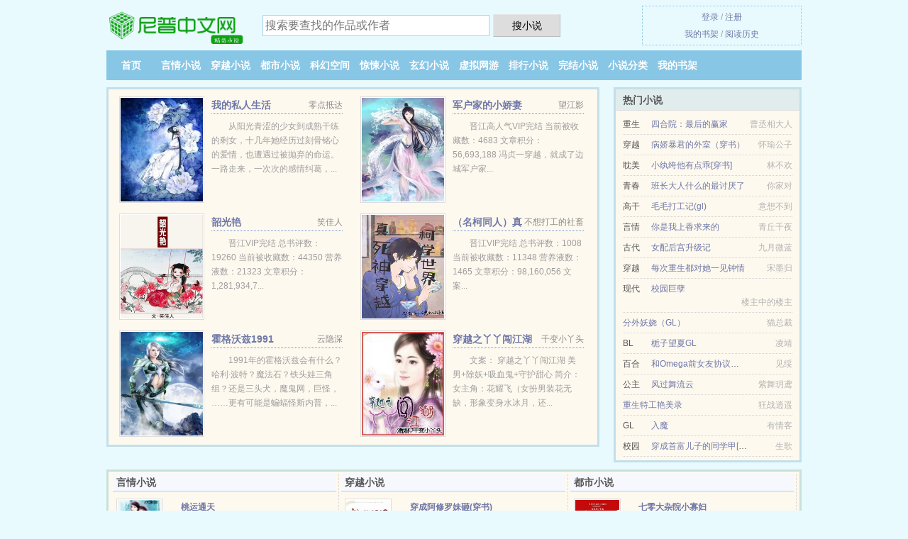

--- FILE ---
content_type: text/html; charset=UTF-8
request_url: https://nipuz.com/yd/Hgku.html
body_size: 5363
content:
<!DOCTYPE HTML><html lang="zh-CN" class="www"><head><meta charset="utf-8"><title>飞鸥不下(回南雀)精彩大结局_最新章节无弹窗 _尼普中文网 </title><meta name="keywords" content="飞鸥不下(回南雀)精彩大结局_最新章节无弹窗" /><meta name="description" content="很久没看近代现代、豪门、现代言情类型的小说了，可是看到这部作品时就一下子被吸引住了，情节紧凑，文笔也是没话说，很喜欢。作者回南雀大大，加油哦！我们会一直支持你的。" /><meta name="mobile-agent" content="format=xhtml; url=https://m.nipuz.com/yd/Hgku.html" /><meta name="format-detection" content="telephone=no" /><meta name="apple-mobile-web-app-title" content="尼普中文网" /><meta name="renderer" content="webkit" /><meta http-equiv="X-UA-Compatible" content="IE=edge, chrome=1" /><meta name="robots" content="all" /><meta name="viewport" content="width=device-width, initial-scale=1.0, maximum-scale=2.0, user-scalable=yes" /><meta name="mobile-agent" content="format=html5; url=https://m.nipuz.com/yd/Hgku.html" /><meta http-equiv="Cache-Control" content="no-transform" /><meta name="referrer" content="always" /><meta http-equiv="Cache-Control" content="no-siteapp" /><link rel="stylesheet" href="https://154.202.52.103:61234/xcdn1/css/_293abc0f.css?318" onerror="_CSSERR=1"/><link href="https://154.202.52.103:61234/xcdn1/www1/_style.css?318" rel="stylesheet"/><meta property="og:type" content="novel"/><meta property="og:novel:status" content="已完结"/><meta property="og:title" content="飞鸥不下"/><meta property="og:novel:latest_chapter_name" content="第 135 节 飞鸥不下"/><meta property="og:novel:book_name" content="飞鸥不下"/><meta property="og:novel:author" content="回南雀"/><meta property="og:novel:latest_chapter_url" content="https://nipuz.com/yd/Hgku/135.html"/><meta property="og:novel:update_time" content="2025-06-02"/><meta property="og:novel:category" content="都市情缘"/><meta property="og:image" content="//pic.nipuz.com/uptu/q/dBfT.jpg?sm"/><meta property="og:novel:read_url" content="https://nipuz.com/yd/Hgku.html"/><meta property="og:url" content="https://nipuz.com/yd/Hgku.html"/><meta property="og:description" content="很久没看近代现代、豪门、现代言情类型的小说了，可是看到这部作品时就一下子被吸引住了，情节紧凑，文笔也是没话说，很喜欢。作者回南雀大大，加油哦！我们会一直支持你的。"/><script>var CDN='https://154.202.52.103:61234/xcdn1/',APP_NAME='尼普中文网',TJN='uv',CAD=0,TWMO='hk',xCover=function(){xCoverList.push(event.target||event.srcElement)},COOKIE_PRE='5ykht',TWPC='fanti',DOMA='nipuz.com',CDNV='318',ADN='k23',DIR='/',MOD='',TJ='J265ykht',FORM_HASH='b1b0325eg9dzf4',xCoverList=[],INIT_EVENT=[];"ontouchstart"in window&&(location.href="https://m.nipuz.com/"+location.href.split("/").slice(3).join("/"));!function(a,c,o,d,f){var r=2e4,s=+new Date;!function i(){setTimeout(function(){a.CDNT=new Date-s;var e=typeof _CSSERR!=f;if(e||CDNT>=r){if(typeof $==f){if(a.CDNQ=(~~o.getItem(d)||0)+1,!e&&3<a.CDNQ)return;o.setItem(d,a.CDNQ);var t=c,n=c.createElement("script");n.src="/static/js/_cdn.js?"+CDNV,t.head.appendChild(n)}}else i()},1e3)}()}(window,document,localStorage,"qdn","undefined");</script></head><body ><div id="wrapper"><div class="header"><div class="logo"><a href="/" title="尼普中文网"><img src="/img/logo.png" style="margin-top:-5px;" /></a></div><a style="display: none" href="/" class="logo"><span class="site">尼普中文网</span><span class="slogan">精彩小说</span></a><div class="header_search"><form method="post" target="_blank" action="/search/"><input type="text" name="keyword" class="search" placeholder="搜索要查找的作品或作者" autocomplete="off" baiduSug="2" /><button type="submit">搜小说</button></form></div><div class="userpanel"><a href="/user/login.html">登录</a> / <a href="/user/register.html">注册</a><BR><a href="/user/">我的书架</a> / <a href="/hasread/">阅读历史</a></div></div><div class="nav"><ul><li><a href="/">首页</a></li><li><a href="/yanqingxiaoshuo/">言情小说</a></li><li><a href="/chuanyuexiaoshuo/">穿越小说</a></li><li><a href="/dushixiaoshuo/">都市小说</a></li><li><a href="/kehuankongjian/">科幻空间</a></li><li><a href="/jingsongxiaoshuo/">惊悚小说</a></li><li><a href="/xuanhuanxiaoshuo/">玄幻小说</a></li><li><a href="/xuniwangyou/">虚拟网游</a></li><li><a href="/top.html">排行小说</a></li><li><a href="/complete.html">完结小说</a></li><li><a href="/list/">小说分类</a></li><li><a rel="nofollow" href="/user/">我的书架</a></li></ul></div></div><div class="box_con"><div class="con_top"><div class="fr"><a target="_blank" href="https://m.nipuz.com/yd/Hgku.html" title="飞鸥不下">手机阅读《飞鸥不下》</a></div><a href="/">尼普中文网</a> &gt; <a href="/xuniwangyou/">虚拟网游</a> &gt; <a href="/yd/Hgku.html">飞鸥不下</a></div><div id="maininfo"><div id="fmimg"><img width="120" height="180" src="//pic.nipuz.com/uptu/q/dBfT.jpg?sm" author="回南雀" alt="飞鸥不下" /><span class="b"></span></div><div id="info"><h1>飞鸥不下</h1><p>作者：<a href="/author/e5l9eeOd97eHb80Q.html" target="_blank">回南雀</a></p><p>操作：<a href="#" class="ajax-dialog" data-label="tj" data-click="tj" data-name="novel_star" data-id="Hgku4" rel="nofollow" data-type="2">投票推荐</a>， <a href="#" class="shelf-add-btn" data-id="Hgku4" data-type="2" data-i="1">加入书架</a>， <a href="#end" rel="nofollow">直达底部</a>， <a href="/download/Hgku/">TXT下载</a></p><p>更新时间：2025-06-02 22:23:13&nbsp;[共135章] <p>最新：<a href="/yd/Hgku/135.html" title="">第 135 节</a></p><div class="clear"></div><div id="intro">很久没看近代现代、豪门、现代言情类型的小说了，可是看到这部作品时就一下子被吸引住了，情节紧凑，文笔也是没话说，很喜欢。作者回南雀大大，加油哦！我们会一直支持你的。 </div></div><div class="clear"></div><div class="tjlist">推荐阅读： <a href="/yd/Aabz.html" target="_blank" title="我超凶的！[快穿]">我超凶的！[快穿]</a><a href="/showview/NAbgFzz.html" title="丈夫和前妻联系怎么办" target="_blank">丈夫和前妻联系怎么办</a> (穿越小说) 、 <a href="/yd/3sVE.html" target="_blank" title="重生石器去种田">重生石器去种田</a> (百合小说) 、 <a href="/yd/AWIH.html" target="_blank" title="重生空间：鬼眼神棍">重生空间：鬼眼神棍</a><a href="/showview/x05xi6l.html" title="温灿红" target="_blank">温灿红</a> (奋斗小说) 、 <a href="/yd/HiZV.html" target="_blank" title="这个姐姐不好惹">这个姐姐不好惹</a> (同人小说) 、 <a href="/yd/3fi.html" target="_blank" title="全职修神">全职修神</a> (修炼小说) 、 <a href="/yd/fQz.html" target="_blank" title="缠绵不休">缠绵不休</a> (免费小说) 、 <a href="/yd/It90.html" target="_blank" title="夜色与你">夜色与你</a> (言情小说) 、 <a href="/yd/rcr.html" target="_blank" title="妖三儿，你色胆包天！">妖三儿，你色胆包天！</a><a href="/showview/6z2MsLq.html" title="七杯酒最新小说" target="_blank">七杯酒最新小说</a> (百合小说) 、 <a href="/yd/QtN.html" target="_blank" title="种田在古代">种田在古代</a> (耽美小说) 、 <a href="/yd/IOoX.html" target="_blank" title="引狼入室">引狼入室</a> (耽美现代) 、 </div></div><div class="box_con"><div id="list"><dl><dt>《飞鸥不下》最新章节(提示：已启用缓存技术，最新章节可能会延时显示，登录书架即可实时查看)</dt><dd><a href="/yd/Hgku/135.html">第 135 篇</a></dd><dd><a href="/yd/Hgku/134.html">第 134 篇</a></dd><dd><a href="/yd/Hgku/133.html">第 133 篇</a></dd><dd><a href="/yd/Hgku/132.html">第 132 篇</a></dd><dt>《飞鸥不下》 正文 </dt><dd><a href="/yd/Hgku/1.html">第 1 篇</a></dd><dd><a href="/yd/Hgku/2.html">第 2 篇</a></dd><dd><a href="/yd/Hgku/3.html">第 3 篇</a></dd><dd><a href="/yd/Hgku/4.html">第 4 篇</a></dd><dd><a href="/yd/Hgku/5.html">第 5 篇</a></dd><dd><a href="/yd/Hgku/6.html">第 6 篇</a></dd><dd><a href="/yd/Hgku/7.html">第 7 篇</a></dd><dd><a href="/yd/Hgku/8.html">第 8 篇</a></dd><dd><a href="/yd/Hgku/9.html">第 9 篇</a></dd><dd><a href="/yd/Hgku/10.html">第 10 篇</a></dd><dd><a href="/yd/Hgku/11.html">第 11 篇</a></dd><dd><a href="/yd/Hgku/12.html">第 12 篇</a></dd><dd><a href="/yd/Hgku/13.html">第 13 篇</a></dd><dd><a href="/yd/Hgku/14.html">第 14 篇</a></dd><dd><a href="/yd/Hgku/15.html">第 15 篇</a></dd><dd><a href="/yd/Hgku/16.html">第 16 篇</a></dd><dd><a href="/yd/Hgku/17.html">第 17 篇</a></dd><dd><a href="/yd/Hgku/18.html">第 18 篇</a></dd><dd><a href="/yd/Hgku/19.html">第 19 篇</a></dd><dd><a href="/yd/Hgku/20.html">第 20 篇</a></dd><dd><a href="/yd/Hgku/21.html">第 21 篇</a></dd><dd><a href="/yd/Hgku/22.html">第 22 篇</a></dd><dd><a href="/yd/Hgku/23.html">第 23 篇</a></dd><dd><a href="/yd/Hgku/24.html">第 24 篇</a></dd><dd><a href="/yd/Hgku/25.html">第 25 篇</a></dd><dd><a href="/yd/Hgku/26.html">第 26 篇</a></dd><dd><a href="/yd/Hgku/27.html">第 27 篇</a></dd><dd><a href="/yd/Hgku/28.html">第 28 篇</a></dd><dd><a href="/yd/Hgku/29.html">第 29 篇</a></dd><dd><a href="/yd/Hgku/30.html">第 30 篇</a></dd><dd><a href="/yd/Hgku/31.html">第 31 篇</a></dd><dd><a href="/yd/Hgku/32.html">第 32 篇</a></dd><dd><a href="/yd/Hgku/33.html">第 33 篇</a></dd><dd><a href="/yd/Hgku/34.html">第 34 篇</a></dd><dd><a href="/yd/Hgku/35.html">第 35 篇</a></dd><dd><a href="/yd/Hgku/36.html">第 36 篇</a></dd><dd><a href="/yd/Hgku/37.html">第 37 篇</a></dd><dd><a href="/yd/Hgku/38.html">第 38 篇</a></dd><dd><a href="/yd/Hgku/39.html">第 39 篇</a></dd><dd><a href="/yd/Hgku/40.html">第 40 篇</a></dd><dd><a href="/yd/Hgku/41.html">第 41 篇</a></dd><dd><a href="/yd/Hgku/42.html">第 42 篇</a></dd><dd><a href="/yd/Hgku/43.html">第 43 篇</a></dd><dd><a href="/yd/Hgku/44.html">第 44 篇</a></dd><dd><a href="/yd/Hgku/45.html">第 45 篇</a></dd><dd><a href="/yd/Hgku/46.html">第 46 篇</a></dd><dd><a href="/yd/Hgku/47.html">第 47 篇</a></dd><dd><a href="/yd/Hgku/48.html">第 48 篇</a></dd><dd><a href="/yd/Hgku/49.html">第 49 篇</a></dd><dd><a href="/yd/Hgku/50.html">第 50 篇</a></dd><dd><a href="/yd/Hgku/51.html">第 51 篇</a></dd><dd><a href="/yd/Hgku/52.html">第 52 篇</a></dd><dd><a href="/yd/Hgku/53.html">第 53 篇</a></dd><dd><a href="/yd/Hgku/54.html">第 54 篇</a></dd><dd><a href="/yd/Hgku/55.html">第 55 篇</a></dd><dd><a href="/yd/Hgku/56.html">第 56 篇</a></dd><dd><a href="/yd/Hgku/57.html">第 57 篇</a></dd><dd><a href="/yd/Hgku/58.html">第 58 篇</a></dd><dd><a href="/yd/Hgku/59.html">第 59 篇</a></dd><dd><a href="/yd/Hgku/60.html">第 60 篇</a></dd><dd><a href="/yd/Hgku/61.html">第 61 篇</a></dd><dd><a href="/yd/Hgku/62.html">第 62 篇</a></dd><dd><a href="/yd/Hgku/63.html">第 63 篇</a></dd><dd><a href="/yd/Hgku/64.html">第 64 篇</a></dd></dl><a name="end"></a></div><div class="clear10"></div><div class="pages"><a href="/yd/Hgku/mulu_1.html">首页</a><a href="/yd/Hgku/mulu_1.html">上一页</a><b>1</b><a href="/yd/Hgku/mulu_2.html">2</a><a href="/yd/Hgku/mulu_3.html">3</a><a href="/yd/Hgku/mulu_2.html">下一页</a><a href="/yd/Hgku/mulu_3.html">末页</a></div><div class="clear10"></div></div><div class="footer" id="footer"><div class="footer_cont"><p>本站推荐： <a href="/yd/IXnc.html" target="_blank" title="驯服">驯服</a>、 <a href="/yd/XH4c.html" target="_blank" title="宋小 姐终于钓到了老婆">宋小 姐终于钓到了老婆</a>、 <a href="/showview/Ae2Ohp9.html" title="初(01-18)都市言情小说" target="_blank">初(01-18)都市言情小说</a>、 <a href="/yd/Hpf0.html" target="_blank" title="地球奏鸣曲">地球奏鸣曲</a>、 <a href="/yd/Hks7.html" target="_blank" title="覆水满杯">覆水满杯</a>、 <a href="/showview/xZgzhVa.html" title="每 英文" target="_blank">每 英文</a>、 <a href="/yd/HrTv.html" target="_blank" title="她亲完就跑">她亲完就跑</a>、 <a href="/showview/Eon5SXp.html" title="诛仙河阳比试大会" target="_blank">诛仙河阳比试大会</a>、 <a href="/yd/X0QA.html" target="_blank" title="漂亮小哑巴在贵族男校/在贵族男校当作精万人迷">漂亮小哑巴在贵族男校/在贵族男校当作精万人迷</a>、 <a href="/yd/XU9X.html" target="_blank" title="兄弟你好香">兄弟你好香</a>、 <a href="/yd/f3Mc.html" target="_blank" title="反派为男配神魂颠倒的日子[穿书]">反派为男配神魂颠倒的日子[穿书]</a>、 <a href="/showview/kQwqCqw.html" title="一毛钱都舍不得给你花的男人" target="_blank">一毛钱都舍不得给你花的男人</a>、 <a href="/yd/HWUM.html" target="_blank" title="咸鱼在恋综靠男友力爆红">咸鱼在恋综靠男友力爆红</a>、 <a href="/showview/4M2ZhYV.html" title="灰灰余生" target="_blank">灰灰余生</a>、 <a href="/yd/Iv2V.html" target="_blank" title="妹妹人/妹与日">妹妹人/妹与日</a>、 <a href="/showview/2Z2vh2d.html" title="穆建" target="_blank">穆建</a>、 </p></div></div><div class="gray line-height15 advance-box"><p>⑴ 小说的未来，是需要你我共同的努力！《飞鸥不下》是一本优秀小说，为了让作者:回南雀 能提供更多更好崭新的作品，请您购买本书的VIP或飞鸥不下完本、全本、完结版实体小说及多多宣传本书和推荐，也是对作者的一种另种支持！</p><p>⑵ 希望您多多支持本站，非常感谢您的支持！。读者在飞鸥不下全文阅读中如发现内容有与法律抵触之处，请马上向本站举报</p><p>⑶ 尼普中文网提供飞鸥不下无弹窗阅读，日更月更，“是真正的无弹窗小说网”</p><p>⑷ 如果读者在阅读飞鸥不下时对本站有意见建议，或对作品内容、版权等方面有质疑请联系管理员处理。</p><p>⑸ 本小说《飞鸥不下》是本好看的豪门小说小说，但其内容仅代表作者回南雀本人的观点，与尼普中文网的立场无关。</p><p>⑹ 我们将让读者享受干净，清静的阅读环境、天天更新本书，但如果您发现本小说飞鸥不下最新章节，而本站又没有更新，请通知尼普中文网，您的支持是我们最大的动力。</p><p>*. <a href="/yd/Hgku_1461900033.html">飞鸥不下盛珉鸥与莫秋_免费全文_在线阅读无广告</a>/<span class="gray">2025-06-02 17:07:57</span></p><p>*. <a href="/yd/Hgku_599709305.html">飞鸥不下_现代_回南雀_最新章节_免费在线阅读</a>/<span class="gray">2025-06-02 20:23:27</span></p><p>*. <a href="/yd/Hgku_1403824319.html">飞鸥不下_精彩大结局_回南雀 免费全文阅读_盛珉鸥与莫秋</a>/<span class="gray">2025-06-01 11:07:17</span></p><p>*. <a href="/z/kblwoofprrk.html">飞鸥不下_全集最新列表_现代 回南雀_精彩免费下载</a>/<span class="gray">2025-06-01 13:41:34</span></p><p>*. <a href="/z/dzlammcpa98.html">飞鸥不下更新135章在线阅读_全集最新列表_回南雀</a>/<span class="gray">2025-06-02 21:41:54</span></p><p><a href="/yd/Hgku/116.132.218.84.html" class="gray">116.132.218.84</a> / <a href="/yd/Hgku/171.121.254.84.html" class="gray">171.121.254.84</a> / <a href="/yd/Hgku/183.225.176.16.html" class="gray">183.225.176.16</a> / <a href="/yd/Hgku/106.8.138.188.html" class="gray">106.8.138.188</a> / <a href="/yd/Hgku/44.191.88.192.html" class="gray">44.191.88.192</a> / <a href="/yd/Hgku/101.206.254.44.html" class="gray">101.206.254.44</a> / <a href="/yd/Hgku/211.94.109.136.html" class="gray">211.94.109.136</a> / <a href="/yd/Hgku/120.240.178.172.html" class="gray">120.240.178.172</a> / <a href="/yd/Hgku/123.206.126.160.html" class="gray">123.206.126.160</a> / <a href="/yd/Hgku/183.46.66.20.html" class="gray">183.46.66.20</a> / <a href="/yd/Hgku/115.238.171.16.html" class="gray">115.238.171.16</a> / <a href="/yd/Hgku/120.207.36.112.html" class="gray">120.207.36.112</a> / <a href="/yd/Hgku/116.132.223.104.html" class="gray">116.132.223.104</a> / <a href="/yd/Hgku/106.33.237.44.html" class="gray">106.33.237.44</a> / <a href="/yd/Hgku/115.53.148.164.html" class="gray">115.53.148.164</a> / <a href="/yd/Hgku/116.20.250.224.html" class="gray">116.20.250.224</a> / </p></div></div><script src="/click/Hgku"></script><script src="/5ykne/318.k2jj1e"></script><div class="f0"><script>window[window["A1_"]||"String"](0);</script></div><div class="footer"><div class="footer_link"></div><div class="footer_cont"><p> 本站内容仅供免费学习交流，不得用于任何商业用途，如有侵权请来信告之。</p><p>Copyright &copy; 2026 <a href="https://www.nipuz.com/">尼普中文网</a>(nipuz.com) All Rights Reserved. <a href="//fanti.nipuz.com/yd/Hgku.html" data-translate="（切回简体版）|（切换繁体中文）">（繁体中文）</a></p><p><a href="/about/">联系地址：<img data-lazy="/img/hmail1CbV.png" alt="mail" /></a></p></div></div><script src="https://154.202.52.103:61234/xcdn1/js/_init.js?318"></script><script src="https://154.202.52.103:61234/xcdn1/www1/_common.js?318"></script><script use="22.781ms"></script></body></html>

--- FILE ---
content_type: text/html; charset=UTF-8
request_url: https://nipuz.com/?FROM=bjs&u=BJS
body_size: 8847
content:
<!DOCTYPE HTML><html lang="zh-CN" class="www"><head><meta charset="utf-8"><title>尼普中文网-每天更新优秀的免费小说</title><meta name="keywords" content="尼普中文网,穿越小说,好看的小说" /><meta name="description" content="尼普中文网是优秀的免费小说网站，拥有大量都市小说以及好看小说排行榜等在线阅读及下载，欢迎网友阅读。" /><meta name="mobile-agent" content="format=xhtml; url=https://m.nipuz.com/?FROM=bjs&u=BJS" /><meta name="format-detection" content="telephone=no" /><meta name="apple-mobile-web-app-title" content="尼普中文网" /><meta name="renderer" content="webkit" /><meta http-equiv="X-UA-Compatible" content="IE=edge, chrome=1" /><meta name="robots" content="all" /><meta name="viewport" content="width=device-width, initial-scale=1.0, maximum-scale=2.0, user-scalable=yes" /><meta name="mobile-agent" content="format=html5; url=https://m.nipuz.com/?FROM=bjs&u=BJS" /><meta http-equiv="Cache-Control" content="no-transform" /><meta name="referrer" content="always" /><meta http-equiv="Cache-Control" content="no-siteapp" /><link rel="stylesheet" href="https://154.202.52.103:61234/xcdn1/css/_293abc0f.css?318" onerror="_CSSERR=1"/><link href="https://154.202.52.103:61234/xcdn1/www1/_style.css?318" rel="stylesheet"/><script>var CDN='https://154.202.52.103:61234/xcdn1/',APP_NAME='尼普中文网',TJN='uv',CAD=0,TWMO='hk',xCover=function(){xCoverList.push(event.target||event.srcElement)},COOKIE_PRE='5ykht',TWPC='fanti',DOMA='nipuz.com',CDNV='318',ADN='k23',DIR='/',MOD='',TJ='J265ykht',FORM_HASH='7129a645g9dzf5',xCoverList=[],INIT_EVENT=[];"ontouchstart"in window&&(location.href="https://m.nipuz.com/"+location.href.split("/").slice(3).join("/"));!function(a,c,o,d,f){var r=2e4,s=+new Date;!function i(){setTimeout(function(){a.CDNT=new Date-s;var e=typeof _CSSERR!=f;if(e||CDNT>=r){if(typeof $==f){if(a.CDNQ=(~~o.getItem(d)||0)+1,!e&&3<a.CDNQ)return;o.setItem(d,a.CDNQ);var t=c,n=c.createElement("script");n.src="/static/js/_cdn.js?"+CDNV,t.head.appendChild(n)}}else i()},1e3)}()}(window,document,localStorage,"qdn","undefined");</script></head><body ><div id="wrapper"><div class="header"><div class="logo"><a href="/" title="尼普中文网"><img src="/img/logo.png" style="margin-top:-5px;" /></a></div><a style="display: none" href="/" class="logo"><span class="site">尼普中文网</span><span class="slogan">精彩小说</span></a><div class="header_search"><form method="post" target="_blank" action="/search/"><input type="text" name="keyword" class="search" placeholder="搜索要查找的作品或作者" autocomplete="off" baiduSug="2" /><button type="submit">搜小说</button></form></div><div class="userpanel"><a href="/user/login.html">登录</a> / <a href="/user/register.html">注册</a><BR><a href="/user/">我的书架</a> / <a href="/hasread/">阅读历史</a></div></div><div class="nav"><ul><li><a href="/">首页</a></li><li><a href="/yanqingxiaoshuo/">言情小说</a></li><li><a href="/chuanyuexiaoshuo/">穿越小说</a></li><li><a href="/dushixiaoshuo/">都市小说</a></li><li><a href="/kehuankongjian/">科幻空间</a></li><li><a href="/jingsongxiaoshuo/">惊悚小说</a></li><li><a href="/xuanhuanxiaoshuo/">玄幻小说</a></li><li><a href="/xuniwangyou/">虚拟网游</a></li><li><a href="/top.html">排行小说</a></li><li><a href="/complete.html">完结小说</a></li><li><a href="/list/">小说分类</a></li><li><a rel="nofollow" href="/user/">我的书架</a></li></ul></div></div><div id="main" class="index"><div id="hotcontent"><div class="l"><div class="item"><div class="image"><a href="/yd/rtT.html" title=""><img data-lazy="//pic.nipuz.com/predefine-1762881074-1283.jpg?sm" alt="我的私人生活" author="零点抵达" src="/hloadHKvZ.svg" /></a></div><dl><dt><span>零点抵达</span><a href="/yd/rtT.html" title="">我的私人生活</a></dt><dd>从阳光青涩的少女到成熟干练的剩女，十几年她经历过刻骨铭心的爱情，也遭遇过被抛弃的命运。 一路走来，一次次的感情纠葛，...</dd></dl><div class="clear"></div></div><div class="item"><div class="image"><a href="/yd/s2E.html" title=""><img data-lazy="//pic.nipuz.com/predefine-1575754028-7745.jpg?sm" alt="军户家的小娇妻" author="望江影" src="/hloadHKvZ.svg" /></a></div><dl><dt><span>望江影</span><a href="/yd/s2E.html" title="">军户家的小娇妻</a></dt><dd>晋江高人气VIP完结  当前被收藏数：4683 文章积分：56,693,188  冯贞一穿越，就成了边城军户家...</dd></dl><div class="clear"></div></div><div class="item"><div class="image"><a href="/yd/HWSV.html" title=""><img data-lazy="//pic.nipuz.com/uptu/q/di0p.jpg?sm" alt="韶光艳" author="笑佳人" src="/hloadHKvZ.svg" /></a></div><dl><dt><span>笑佳人</span><a href="/yd/HWSV.html" title="">韶光艳</a></dt><dd>晋江VIP完结 总书评数：19260 当前被收藏数：44350 营养液数：21323 文章积分：1,281,934,7...</dd></dl><div class="clear"></div></div><div class="item"><div class="image"><a href="/yd/XKvp.html" title=""><img data-lazy="//pic.nipuz.com/uptu/t/gGsz.jpg?sm" alt="（名柯同人）真死神穿越柯学世界" author="不想打工的社畜" src="/hloadHKvZ.svg" /></a></div><dl><dt><span>不想打工的社畜</span><a href="/yd/XKvp.html" title="">（名柯同人）真死神穿越柯学世界</a></dt><dd>晋江VIP完结 总书评数：1008 当前被收藏数：11348 营养液数：1465 文章积分：98,160,056 文案...</dd></dl><div class="clear"></div></div><div class="item"><div class="image"><a href="/yd/2128243969.html" title=""><img data-lazy="//pic.nipuz.com/predefine-2128243969-32954.jpg?sm" alt="霍格沃兹1991" author="云隐深" src="/hloadHKvZ.svg" /></a></div><dl><dt><span>云隐深</span><a href="/yd/2128243969.html" title="">霍格沃兹1991</a></dt><dd>1991年的霍格沃兹会有什么？哈利·波特？魔法石？铁头娃三角组？还是三头犬，魔鬼网，巨怪，……更有可能是蝙蝠怪斯内普，...</dd></dl><div class="clear"></div></div><div class="item"><div class="image"><a href="/yd/ALLk.html" title=""><img data-lazy="//pic.nipuz.com/uptu/V/IgE.jpg?sm" alt="穿越之丫丫闯江湖" author="千变小丫头" src="/hloadHKvZ.svg" /></a></div><dl><dt><span>千变小丫头</span><a href="/yd/ALLk.html" title="">穿越之丫丫闯江湖</a></dt><dd>文案： 穿越之丫丫闯江湖  美男+除妖+吸血鬼+守护甜心  简介：女主角：花耀飞（女扮男装花无缺，形象变身水冰月，还...</dd></dl><div class="clear"></div></div></div><div class="r"><h2>热门小说</h2><ul><li><span class="s1">重生</span><span class="s2"><a href="/yd/Ivnl.html" title="">四合院：最后的赢家</a></span><span class="s5">曹丞相大人</span></li><li><span class="s1">穿越</span><span class="s2"><a href="/yd/Hm5c.html" title="">病娇暴君的外室（穿书）</a></span><span class="s5">怀瑜公子</span></li><li><span class="s1">耽美</span><span class="s2"><a href="/yd/HElt.html" title="">小纨绔他有点乖[穿书]</a></span><span class="s5">林不欢</span></li><li><span class="s1">青春</span><span class="s2"><a href="/yd/rnb.html" title="">班长大人什么的最讨厌了</a></span><span class="s5">你家对</span></li><li><span class="s1">高干</span><span class="s2"><a href="/yd/rlU.html" title="">毛毛打工记(gl)</a></span><span class="s5">意想不到</span></li><li><span class="s1">言情</span><span class="s2"><a href="/yd/fWg9.html" title="">你是我上香求来的</a></span><span class="s5">青丘千夜</span></li><li><span class="s1">古代</span><span class="s2"><a href="/yd/JH2.html" title="">女配后宫升级记</a></span><span class="s5">九月微蓝</span></li><li><span class="s1">穿越</span><span class="s2"><a href="/yd/HATK.html" title="">每次重生都对她一见钟情</a></span><span class="s5">宋墨归</span></li><li><span class="s1">现代</span><span class="s2"><a href="/yd/Uzl.html" title="">校园巨孽</a></span><span class="s5">楼主中的楼主</span></li><li><span class="s1"></span><span class="s2"><a href="/yd/IuMu.html" title="">分外妖娆（GL）</a></span><span class="s5">猫总裁</span></li><li><span class="s1">BL</span><span class="s2"><a href="/yd/J7CM.html" title="">栀子望夏GL</a></span><span class="s5">凌靖</span></li><li><span class="s1">百合</span><span class="s2"><a href="/yd/XAZS.html" title="">和Omega前女友协议上娃综后</a></span><span class="s5">见绥</span></li><li><span class="s1">公主</span><span class="s2"><a href="/yd/m3H.html" title="">风过舞流云</a></span><span class="s5">紫舞玥鸢</span></li><li><span class="s1"></span><span class="s2"><a href="/yd/Q3f.html" title="">重生特工艳美录</a></span><span class="s5">狂战逍遥</span></li><li><span class="s1">GL</span><span class="s2"><a href="/yd/ItHp.html" title="">入魔</a></span><span class="s5">有情客</span></li><li><span class="s1">校园</span><span class="s2"><a href="/yd/fI1v.html" title="">穿成首富儿子的同学甲[穿书]</a></span><span class="s5">生歌</span></li></ul></div><div class="clear"></div></div><div class="novelslist"><div class="content"><h2>言情小说</h2><div class="top"><div class="image"><a href="/yd/3HX.html" target="_blank" title="桃运通天"><img data-lazy="//pic.nipuz.com/uptu/A/N2Uo.jpg?sm" alt="桃运通天" author="林海锋" /></a></div><dl><dt><a href="/yd/3HX.html" title="桃运通天">桃运通天</a></dt><dd>草根成员林少在一次意外偶得修真传承，人生自然多姿多彩起来！</dd></dl><div class="clear"></div></div><ul><li><a href="/yd/IpXx.html" title="死遁后仙道第一为我道心崩了">死遁后仙道第一为我道心崩了</a>/季秋二十三</li><li><a href="/yd/X0tH.html" title="女配修仙，但是无限读档／靠读档洞悉主角机缘后，她全夺了">女配修仙，但是无限读档／靠读档洞悉主角机缘后，她全夺了</a>/月对空</li><li><a href="/yd/JyHH.html" title="穿成豪门秃头少女[穿书]">穿成豪门秃头少女[穿书]</a>/柠柒</li><li><a href="/yd/T6V.html" title="宝宝计划：这个妈咪我要了">宝宝计划：这个妈咪我要了</a>/囧囧有妖</li><li><a href="/yd/Hkgo.html" title="小师叔又开挂了">小师叔又开挂了</a>/成书</li><li><a href="/yd/funK.html" title="穿书之世子不按剧情来">穿书之世子不按剧情来</a>/孟七公子</li><li><a href="/yd/I5Xx.html" title="宠宠欲动">宠宠欲动</a>/今婳</li><li><a href="/yd/ILNu.html" title="穿越回来后我苏遍整个世界">穿越回来后我苏遍整个世界</a>/七小对</li><li><a href="/yd/rlA.html" title="419，狗腿中的战斗机">419，狗腿中的战斗机</a>/妖叁</li><li><a href="/yd/IHOo.html" title="彼时彼时（4p 推荐度：三星 架空 校园 生子）">彼时彼时（4p 推荐度：三星 架空 校园 生子）</a>/neleta</li></ul></div><div class="content"><h2>穿越小说</h2><div class="top"><div class="image"><a href="/yd/J1rV.html" target="_blank" title="穿成阿修罗妹砸(穿书)"><img data-lazy="//pic.nipuz.com/uptu/t/gEB.jpg?sm" alt="穿成阿修罗妹砸(穿书)" author="长鱼即墨" /></a></div><dl><dt><a href="/yd/J1rV.html" title="穿成阿修罗妹砸(穿书)">穿成阿修罗妹砸(穿书)</a></dt><dd>晋江VIP完结【百合】 总点击数：492521 总书评数：5019 当前被收藏数：9740 营养液数：7253 文章积...</dd></dl><div class="clear"></div></div><ul><li><a href="/yd/X9Ot.html" title="解甲归田后，被招婿了">解甲归田后，被招婿了</a>/方便面君</li><li><a href="/yd/3pan.html" title="男配上位指南[快穿]">男配上位指南[快穿]</a>/悬楼</li><li><a href="/yd/fAPY.html" title="超级大脑（快穿）">超级大脑（快穿）</a>/梦.千航</li><li><a href="/yd/fLTA.html" title="穿成反派花瓶女友">穿成反派花瓶女友</a>/桃花引</li><li><a href="/yd/fydu.html" title="穿越之山野田间尽悠然">穿越之山野田间尽悠然</a>/老妖精18</li><li><a href="/yd/H2xp.html" title="全球觉醒：开局觉醒不死神凰血脉">全球觉醒：开局觉醒不死神凰血脉</a>/山大王</li><li><a href="/yd/H5eV.html" title="亲妈被认回豪门后[穿书]">亲妈被认回豪门后[穿书]</a>/陵渡</li><li><a href="/yd/5rt.html" title="农家女">农家女</a>/李好</li><li><a href="/yd/AKIs.html" title="汴京春深（庶能生巧）">汴京春深（庶能生巧）</a>/小麦s</li><li><a href="/yd/AoLn.html" title="红楼之重生缘">红楼之重生缘</a>/雨竹</li></ul></div><div class="content"><h2>都市小说</h2><div class="top"><div class="image"><a href="/yd/XKbv.html" target="_blank" title="七零大杂院小寡妇"><img data-lazy="//pic.nipuz.com/uptu/t/gGqB.jpg?sm" alt="七零大杂院小寡妇" author="香酥栗" /></a></div><dl><dt><a href="/yd/XKbv.html" title="七零大杂院小寡妇">七零大杂院小寡妇</a></dt><dd>身高一七五，体重一六五、力大如牛的散打冠军青妤穿进了年代文，成了身高一六零体重八十，娇滴滴弱不禁风的新晋小寡妇陈青妤。...</dd></dl><div class="clear"></div></div><ul><li><a href="/yd/HE6N.html" title="夏秋">夏秋</a>/山撩</li><li><a href="/yd/45554191.html" title="都市之兵王归来">都市之兵王归来</a>/登临</li><li><a href="/yd/ZtX.html" title="全才保镖">全才保镖</a>/万雨千秋</li><li><a href="/yd/A6j.html" title="兼职特警">兼职特警</a>/肖铅笔</li><li><a href="/yd/Hg1t.html" title="离婚没门">离婚没门</a>/娆小八</li><li><a href="/yd/HMkQ.html" title="穿成短命炮灰后被反派捡了">穿成短命炮灰后被反派捡了</a>/倾策</li><li><a href="/yd/PW5.html" title="禁忌之恋">禁忌之恋</a>/付壮壮</li><li><a href="/yd/ffNQ.html" title="掐指一算你必遭大难[穿书]">掐指一算你必遭大难[穿书]</a>/小猫不爱叫</li><li><a href="/yd/J7HZ.html" title="任性（GL）">任性（GL）</a>/米闹闹</li><li><a href="/yd/HMuZ.html" title="伪装乖巧">伪装乖巧</a>/冷淡性格</li></ul></div><div class="content"><h2>科幻空间</h2><div class="top"><div class="image"><a href="/yd/AOmC.html" target="_blank" title="大龄剩女嫁个鬼"><img data-lazy="//pic.nipuz.com/uptu/V/I9J.jpg?sm" alt="大龄剩女嫁个鬼" author="陈桃花" /></a></div><dl><dt><a href="/yd/AOmC.html" title="大龄剩女嫁个鬼">大龄剩女嫁个鬼</a></dt><dd>天涯VIP 完结 阅读：316102收藏：1281 简介： 家里开殡仪馆的，这辈子我没想过能嫁人了，但也没想嫁...</dd></dl><div class="clear"></div></div><ul><li><a href="/yd/fH1x.html" title="好妈妈系统">好妈妈系统</a>/三花夕拾</li><li><a href="/yd/ftrx.html" title="我的外星奇遇记">我的外星奇遇记</a>/晓晨光</li><li><a href="/yd/3z0n.html" title="杀神永生">杀神永生</a>/恐怖的阿肥</li><li><a href="/yd/Hl4H.html" title="邪恶组织注意事项">邪恶组织注意事项</a>/幕后老爷爷</li><li><a href="/yd/593405045.html" title="火影：开局一把无上大快刀！">火影：开局一把无上大快刀！</a>/夜不能昧</li><li><a href="/yd/f5bV.html" title="萝战天国">萝战天国</a>/灼忆重现01</li><li><a href="/yd/IvXM.html" title="达摩末罗">达摩末罗</a>/春非</li><li><a href="/yd/2017785507.html" title="全球御兽之只有我召唤华夏神兽">全球御兽之只有我召唤华夏神兽</a>/随便</li><li><a href="/yd/CCx.html" title="重返高一">重返高一</a>/顾子行</li><li><a href="/yd/1190142469.html" title="八零替嫁辣妻有空间">八零替嫁辣妻有空间</a>/颜小宛</li></ul></div><div class="content"><h2>惊悚小说</h2><div class="top"><div class="image"><a href="/yd/c4Z.html" target="_blank" title="官场情妇"><img data-lazy="//pic.nipuz.com/predefine-1436578367-29690.jpg?sm" alt="官场情妇" author="红旗战士" /></a></div><dl><dt><a href="/yd/c4Z.html" title="官场情妇">官场情妇</a></dt><dd></dd></dl><div class="clear"></div></div><ul><li><a href="/yd/IEkS.html" title="小虎鲸只想跟人类贴贴">小虎鲸只想跟人类贴贴</a>/凤箫声醉</li><li><a href="/yd/X53p.html" title="偏执女帝为我疯魔">偏执女帝为我疯魔</a>/三杯换琴来</li><li><a href="/yd/955256919.html" title="危险人格">危险人格</a>/木瓜黄</li><li><a href="/yd/fyjx.html" title="绝地求生之致命直播">绝地求生之致命直播</a>/群熊堵鹿</li><li><a href="/yd/HbWP.html" title="我的omega她跑了">我的omega她跑了</a>/甜昼</li><li><a href="/yd/HQxx.html" title="小阎王他超怂">小阎王他超怂</a>/采采来了</li><li><a href="/yd/AZfQ.html" title="林家有女初长成">林家有女初长成</a>/夏树</li><li><a href="/yd/rLj.html" title="我的女友不是人">我的女友不是人</a>/随云流水</li><li><a href="/yd/fMC.html" title="茅山鬼道">茅山鬼道</a>/庞家康少</li><li><a href="/yd/cfO.html" title="民间山野怪谈">民间山野怪谈</a>/潘海根</li></ul></div><div class="content"><h2>玄幻小说</h2><div class="top"><div class="image"><a href="/yd/Oxv.html" target="_blank" title="军长私密爱"><img data-lazy="//pic.nipuz.com/predefine-1476887305-2957.jpg?sm" alt="军长私密爱" author="八咫道" /></a></div><dl><dt><a href="/yd/Oxv.html" title="军长私密爱">军长私密爱</a></dt><dd>“知道。”她从厨房小步的挪出来，大大咧咧的坐在沙发上开始享受她的免费早餐，吃到一半便用塞着馒头的嘴巴冲着夏玥说道：“不...</dd></dl><div class="clear"></div></div><ul><li><a href="/yd/yuP.html" title="情迷兽王：杠上狂野BOSS">情迷兽王：杠上狂野BOSS</a>/柳香橙</li><li><a href="/yd/HjYl.html" title="回地球后人类灭绝了[基建]">回地球后人类灭绝了[基建]</a>/齐氏孙泉</li><li><a href="/yd/AU7.html" title="法师的荣耀">法师的荣耀</a>/中国剑歌</li><li><a href="/yd/503195371.html" title="影帝他妹三岁半">影帝他妹三岁半</a>/江月年年</li><li><a href="/yd/IYWV.html" title="无路可退">无路可退</a>/北南</li><li><a href="/yd/IeOV.html" title="beta分化失败后成了白月光">beta分化失败后成了白月光</a>/飞声蓄时</li><li><a href="/yd/Jp39.html" title="我家老婆可能是圣女(我家可能有位大佬)">我家老婆可能是圣女(我家可能有位大佬)</a>/雨下的好大</li><li><a href="/yd/1Q6.html" title="艳鼎丹仙">艳鼎丹仙</a>/那时那人</li><li><a href="/yd/3bQ.html" title="美女图">美女图</a>/我是多余人</li><li><a href="/yd/3jHj.html" title="星际之孵蛋记">星际之孵蛋记</a>/晏十日</li></ul></div><div class="clear"></div></div><div id="newscontent"><div class="l"><h2>最新更新小说</h2><ul><li><span class="s1">[耽美小说]</span><span class="s2"><a href="/yd/IxjQ.html" title="">情蛊</a></span><span class="s3"><a href="/yd/IxjQ/114.html" target="_blank" title="">第 114 节</a></span><span class="s4">荷煜</span><span class="s5">01-31 23:50</span></li><li><span class="s1">[耽美小说]</span><span class="s2"><a href="/yd/MeP.html" title="">快穿之渣攻指南</a></span><span class="s3"><a href="/yd/MeP/291.html" target="_blank" title="">第 291 篇</a></span><span class="s4">南南南木</span><span class="s5">01-31 19:30</span></li><li><span class="s1">[GL小说]</span><span class="s2"><a href="/yd/Isru.html" title="">穿成二小姐 完结+番外</a></span><span class="s3"><a href="/yd/Isru/184.html" target="_blank" title="">第 184 篇</a></span><span class="s4">再见东流水</span><span class="s5">01-31 16:52</span></li><li><span class="s1">[重生小说]</span><span class="s2"><a href="/yd/XNvX.html" title="">末世系统：我携千亿物资归来</a></span><span class="s3"><a href="/yd/XNvX/213.html" target="_blank" title="">第 213 节</a></span><span class="s4">夜雨鸢</span><span class="s5">01-31 15:23</span></li><li><span class="s1">[百合小说]</span><span class="s2"><a href="/yd/XN7p.html" title="">致章重锦</a></span><span class="s3"><a href="/yd/XN7p/246.html" target="_blank" title="">第 246 节</a></span><span class="s4">唐西洲</span><span class="s5">01-31 15:04</span></li><li><span class="s1">[百合小说]</span><span class="s2"><a href="/yd/XNvA.html" title="">说好拯救反派我比反派更疯了</a></span><span class="s3"><a href="/yd/XNvA/210.html" target="_blank" title="">第 210 节</a></span><span class="s4">来个上上签</span><span class="s5">01-31 15:04</span></li><li><span class="s1">[耽美小说]</span><span class="s2"><a href="/yd/XN7N.html" title="">年少不知仙尊好</a></span><span class="s3"><a href="/yd/XN7N/298.html" target="_blank" title="">第 298 篇</a></span><span class="s4">沈圆圆圆</span><span class="s5">01-31 13:45</span></li><li><span class="s1">[穿越小说]</span><span class="s2"><a href="/yd/XNtp.html" title="">（刀剑乱舞同人）当黑田长政成为审神者</a></span><span class="s3"><a href="/yd/XNtp/21.html" target="_blank" title="">第 21 节</a></span><span class="s4">月半时</span><span class="s5">01-31 12:49</span></li><li><span class="s1">[耽美小说]</span><span class="s2"><a href="/yd/XNoQ.html" title="">娇妻小叙哪里跑！霸总江珩狠狠爱</a></span><span class="s3"><a href="/yd/XNoQ/72.html" target="_blank" title="">第 72 节</a></span><span class="s4">珩術</span><span class="s5">01-31 12:48</span></li><li><span class="s1">[重生小说]</span><span class="s2"><a href="/yd/XNiH.html" title="">废土第一美食小摊</a></span><span class="s3"><a href="/yd/XNiH/746.html" target="_blank" title="">第 746 节</a></span><span class="s4">笑笑不乖</span><span class="s5">01-31 12:40</span></li><li><span class="s1">[耽美小说]</span><span class="s2"><a href="/yd/XNsN.html" title="">星际病娇强制标记后</a></span><span class="s3"><a href="/yd/XNsN/114.html" target="_blank" title="">第 114 节</a></span><span class="s4">慕思聿</span><span class="s5">01-31 12:37</span></li><li><span class="s1">[魔幻小说]</span><span class="s2"><a href="/yd/XN7l.html" title="">上穷青落</a></span><span class="s3"><a href="/yd/XN7l/177.html" target="_blank" title="">第 177 节</a></span><span class="s4">鱼在溪</span><span class="s5">01-31 12:18</span></li><li><span class="s1">[其他小说]</span><span class="s2"><a href="/yd/AZmT.html" title="">一级律师[星际]</a></span><span class="s3"><a href="/yd/AZmT/404.html" target="_blank" title="">第 404 篇</a></span><span class="s4">木苏里</span><span class="s5">01-31 11:51</span></li><li><span class="s1">[重生小说]</span><span class="s2"><a href="/yd/XN7u.html" title="">错吻双生弟弟后</a></span><span class="s3"><a href="/yd/XN7u/272.html" target="_blank" title="">第 272 节</a></span><span class="s4">风之一漾</span><span class="s5">01-31 09:48</span></li><li><span class="s1">[婚恋情感]</span><span class="s2"><a href="/yd/faMQ.html" title="">小婶多情</a></span><span class="s3"><a href="/yd/faMQ/738.html" target="_blank" title="">第 738 篇</a></span><span class="s4">随梦境</span><span class="s5">01-31 08:35</span></li><li><span class="s1">[言情小说]</span><span class="s2"><a href="/yd/575229059.html" title="">大小姐追人失败后</a></span><span class="s3"><a href="/yd/575229059/22.html" target="_blank" title="">剖心</a></span><span class="s4">甜鸢</span><span class="s5">01-31 02:48</span></li><li><span class="s1">[耽美小说]</span><span class="s2"><a href="/yd/XNlX.html" title="">（光渊同人）【昭溯】this is going to hurt</a></span><span class="s3"><a href="/yd/XNlX/64.html" target="_blank" title="">第 64 节</a></span><span class="s4">sylsyl003</span><span class="s5">01-31 00:03</span></li><li><span class="s1">[魔幻小说]</span><span class="s2"><a href="/yd/XN4A.html" title="">兽人世界：血与荣耀的征途</a></span><span class="s3"><a href="/yd/XN4A/38.html" target="_blank" title="">第 38 节</a></span><span class="s4">九艺梦澄</span><span class="s5">01-30 23:40</span></li><li><span class="s1">[耽美小说]</span><span class="s2"><a href="/yd/XN4i.html" title="">奸臣</a></span><span class="s3"><a href="/yd/XN4i/17.html" target="_blank" title="">第 17 节</a></span><span class="s4">阎扶</span><span class="s5">01-30 23:38</span></li><li><span class="s1">[言情_都市言情]</span><span class="s2"><a href="/yd/KtM.html" title="">新回首苍凉</a></span><span class="s3"><a href="/yd/KtM/158.html" target="_blank" title="">第 158 篇</a></span><span class="s4">刺缘</span><span class="s5">01-30 23:24</span></li></ul></div><div class="r"><h2>最新入库小说</h2><ul><li><span class="s1">耽美</span><span class="s2"><a href="/yd/IxjQ.html" title="">情蛊</a></span><span class="s5">荷煜</span></li><li><span class="s1">耽美</span><span class="s2"><a href="/yd/MeP.html" title="">快穿之渣攻指南</a></span><span class="s5">南南南木</span></li><li><span class="s1">GL</span><span class="s2"><a href="/yd/Isru.html" title="">穿成二小姐 完结+番外</a></span><span class="s5">再见东流水</span></li><li><span class="s1">重生</span><span class="s2"><a href="/yd/XNvX.html" title="">末世系统：我携千亿物资归来</a></span><span class="s5">夜雨鸢</span></li><li><span class="s1">百合</span><span class="s2"><a href="/yd/XN7p.html" title="">致章重锦</a></span><span class="s5">唐西洲</span></li><li><span class="s1">百合</span><span class="s2"><a href="/yd/XNvA.html" title="">说好拯救反派我比反派更疯了</a></span><span class="s5">来个上上签</span></li><li><span class="s1">耽美</span><span class="s2"><a href="/yd/XN7N.html" title="">年少不知仙尊好</a></span><span class="s5">沈圆圆圆</span></li><li><span class="s1">穿越</span><span class="s2"><a href="/yd/XNtp.html" title="">（刀剑乱舞同人）当黑田长政成为审神者</a></span><span class="s5">月半时</span></li><li><span class="s1">耽美</span><span class="s2"><a href="/yd/XNoQ.html" title="">娇妻小叙哪里跑！霸总江珩狠狠爱</a></span><span class="s5">珩術</span></li><li><span class="s1">重生</span><span class="s2"><a href="/yd/XNiH.html" title="">废土第一美食小摊</a></span><span class="s5">笑笑不乖</span></li><li><span class="s1">耽美</span><span class="s2"><a href="/yd/XNsN.html" title="">星际病娇强制标记后</a></span><span class="s5">慕思聿</span></li><li><span class="s1">魔幻</span><span class="s2"><a href="/yd/XN7l.html" title="">上穷青落</a></span><span class="s5">鱼在溪</span></li><li><span class="s1">其他</span><span class="s2"><a href="/yd/AZmT.html" title="">一级律师[星际]</a></span><span class="s5">木苏里</span></li><li><span class="s1">重生</span><span class="s2"><a href="/yd/XN7u.html" title="">错吻双生弟弟后</a></span><span class="s5">风之一漾</span></li><li><span class="s1">婚恋</span><span class="s2"><a href="/yd/faMQ.html" title="">小婶多情</a></span><span class="s5">随梦境</span></li><li><span class="s1">言情</span><span class="s2"><a href="/yd/575229059.html" title="">大小姐追人失败后</a></span><span class="s5">甜鸢</span></li><li><span class="s1">耽美</span><span class="s2"><a href="/yd/XNlX.html" title="">（光渊同人）【昭溯】this is going to hurt</a></span><span class="s5">sylsyl003</span></li><li><span class="s1">魔幻</span><span class="s2"><a href="/yd/XN4A.html" title="">兽人世界：血与荣耀的征途</a></span><span class="s5">九艺梦澄</span></li><li><span class="s1">耽美</span><span class="s2"><a href="/yd/XN4i.html" title="">奸臣</a></span><span class="s5">阎扶</span></li><li><span class="s1">言情</span><span class="s2"><a href="/yd/KtM.html" title="">新回首苍凉</a></span><span class="s5">刺缘</span></li></ul></div><div class="clear"></div></div></div><div id="firendlink"><div class="box-wrap wrap"> 友情链接： <A href="//nipuz.com/" target="_blank">尼普中文网</A><a href="//fanti.nipuz.com/">繁体站点</a> &nbsp;|&nbsp; <a href="http://fanti.nipuz.com/" target="_blank" class="">奇幻紫水晶</a> &nbsp;|&nbsp; <a href="http://www.nipuz.com/" target="_blank" class="">泡书吧中文网</a> &nbsp;|&nbsp; <a href="//nipuz.com/yanqingxiaoshuo/" class="">言情小说</a> &nbsp;|&nbsp; <a href="//nipuz.com/chuanyuexiaoshuo/" class="">穿越小说</a> &nbsp;|&nbsp; <a href="//nipuz.com/dushixiaoshuo/" class="">都市小说</a> &nbsp;|&nbsp; <a href="//nipuz.com/kehuankongjian/" class="">科幻空间</a> &nbsp;|&nbsp; <a href="//nipuz.com/jingsongxiaoshuo/" class="">惊悚小说</a> &nbsp;|&nbsp; <a href="//nipuz.com/xuanhuanxiaoshuo/" class="">玄幻小说</a> &nbsp;|&nbsp; <a href="//nipuz.com/xuniwangyou/" class="">虚拟网游</a><div class="clear"></div></div></div><script src="/5ykne/318.k2jj1e"></script><section class="f0"><script>window[window["A1_"]||"String"](0);</script></section><div class="footer"><div class="footer_link"></div><div class="footer_cont"><p> 本站内容仅供免费学习交流，不得用于任何商业用途，如有侵权请来信告之。</p><p>Copyright &copy; 2026 <a href="https://www.nipuz.com/">尼普中文网</a>(nipuz.com) All Rights Reserved. <a href="//fanti.nipuz.com/?FROM=bjs&u=BJS" data-translate="（切回简体版）|（切换繁体中文）">（繁体中文）</a></p><p><a href="/about/">联系地址：<img data-lazy="/img/hmail1CbV.png" alt="mail" /></a></p></div></div><script src="https://154.202.52.103:61234/xcdn1/js/_init.js?318"></script><script src="https://154.202.52.103:61234/xcdn1/www1/_common.js?318"></script><script use="15.931ms"></script></body></html>